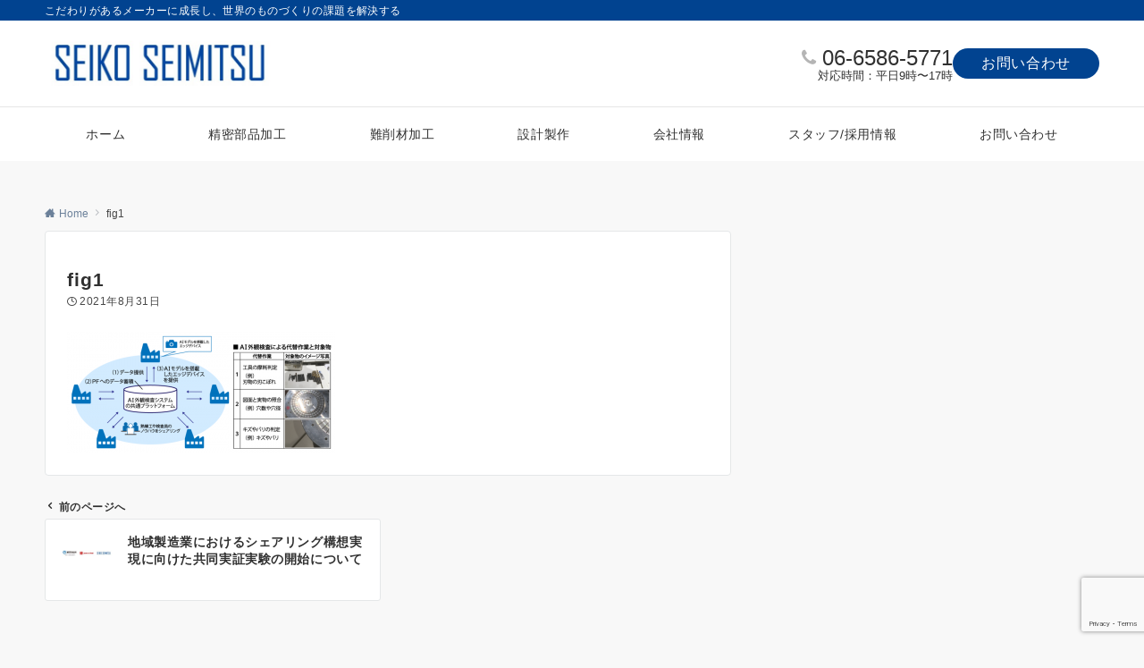

--- FILE ---
content_type: text/html; charset=utf-8
request_url: https://www.google.com/recaptcha/api2/anchor?ar=1&k=6LcCi-cgAAAAABy2x-bEizXepzglanlfw1l3L_lW&co=aHR0cHM6Ly93d3cuc2Vpa291c2VpbWl0c3UuY29tOjQ0Mw..&hl=en&v=PoyoqOPhxBO7pBk68S4YbpHZ&size=invisible&anchor-ms=20000&execute-ms=30000&cb=2113jg6f0owu
body_size: 48565
content:
<!DOCTYPE HTML><html dir="ltr" lang="en"><head><meta http-equiv="Content-Type" content="text/html; charset=UTF-8">
<meta http-equiv="X-UA-Compatible" content="IE=edge">
<title>reCAPTCHA</title>
<style type="text/css">
/* cyrillic-ext */
@font-face {
  font-family: 'Roboto';
  font-style: normal;
  font-weight: 400;
  font-stretch: 100%;
  src: url(//fonts.gstatic.com/s/roboto/v48/KFO7CnqEu92Fr1ME7kSn66aGLdTylUAMa3GUBHMdazTgWw.woff2) format('woff2');
  unicode-range: U+0460-052F, U+1C80-1C8A, U+20B4, U+2DE0-2DFF, U+A640-A69F, U+FE2E-FE2F;
}
/* cyrillic */
@font-face {
  font-family: 'Roboto';
  font-style: normal;
  font-weight: 400;
  font-stretch: 100%;
  src: url(//fonts.gstatic.com/s/roboto/v48/KFO7CnqEu92Fr1ME7kSn66aGLdTylUAMa3iUBHMdazTgWw.woff2) format('woff2');
  unicode-range: U+0301, U+0400-045F, U+0490-0491, U+04B0-04B1, U+2116;
}
/* greek-ext */
@font-face {
  font-family: 'Roboto';
  font-style: normal;
  font-weight: 400;
  font-stretch: 100%;
  src: url(//fonts.gstatic.com/s/roboto/v48/KFO7CnqEu92Fr1ME7kSn66aGLdTylUAMa3CUBHMdazTgWw.woff2) format('woff2');
  unicode-range: U+1F00-1FFF;
}
/* greek */
@font-face {
  font-family: 'Roboto';
  font-style: normal;
  font-weight: 400;
  font-stretch: 100%;
  src: url(//fonts.gstatic.com/s/roboto/v48/KFO7CnqEu92Fr1ME7kSn66aGLdTylUAMa3-UBHMdazTgWw.woff2) format('woff2');
  unicode-range: U+0370-0377, U+037A-037F, U+0384-038A, U+038C, U+038E-03A1, U+03A3-03FF;
}
/* math */
@font-face {
  font-family: 'Roboto';
  font-style: normal;
  font-weight: 400;
  font-stretch: 100%;
  src: url(//fonts.gstatic.com/s/roboto/v48/KFO7CnqEu92Fr1ME7kSn66aGLdTylUAMawCUBHMdazTgWw.woff2) format('woff2');
  unicode-range: U+0302-0303, U+0305, U+0307-0308, U+0310, U+0312, U+0315, U+031A, U+0326-0327, U+032C, U+032F-0330, U+0332-0333, U+0338, U+033A, U+0346, U+034D, U+0391-03A1, U+03A3-03A9, U+03B1-03C9, U+03D1, U+03D5-03D6, U+03F0-03F1, U+03F4-03F5, U+2016-2017, U+2034-2038, U+203C, U+2040, U+2043, U+2047, U+2050, U+2057, U+205F, U+2070-2071, U+2074-208E, U+2090-209C, U+20D0-20DC, U+20E1, U+20E5-20EF, U+2100-2112, U+2114-2115, U+2117-2121, U+2123-214F, U+2190, U+2192, U+2194-21AE, U+21B0-21E5, U+21F1-21F2, U+21F4-2211, U+2213-2214, U+2216-22FF, U+2308-230B, U+2310, U+2319, U+231C-2321, U+2336-237A, U+237C, U+2395, U+239B-23B7, U+23D0, U+23DC-23E1, U+2474-2475, U+25AF, U+25B3, U+25B7, U+25BD, U+25C1, U+25CA, U+25CC, U+25FB, U+266D-266F, U+27C0-27FF, U+2900-2AFF, U+2B0E-2B11, U+2B30-2B4C, U+2BFE, U+3030, U+FF5B, U+FF5D, U+1D400-1D7FF, U+1EE00-1EEFF;
}
/* symbols */
@font-face {
  font-family: 'Roboto';
  font-style: normal;
  font-weight: 400;
  font-stretch: 100%;
  src: url(//fonts.gstatic.com/s/roboto/v48/KFO7CnqEu92Fr1ME7kSn66aGLdTylUAMaxKUBHMdazTgWw.woff2) format('woff2');
  unicode-range: U+0001-000C, U+000E-001F, U+007F-009F, U+20DD-20E0, U+20E2-20E4, U+2150-218F, U+2190, U+2192, U+2194-2199, U+21AF, U+21E6-21F0, U+21F3, U+2218-2219, U+2299, U+22C4-22C6, U+2300-243F, U+2440-244A, U+2460-24FF, U+25A0-27BF, U+2800-28FF, U+2921-2922, U+2981, U+29BF, U+29EB, U+2B00-2BFF, U+4DC0-4DFF, U+FFF9-FFFB, U+10140-1018E, U+10190-1019C, U+101A0, U+101D0-101FD, U+102E0-102FB, U+10E60-10E7E, U+1D2C0-1D2D3, U+1D2E0-1D37F, U+1F000-1F0FF, U+1F100-1F1AD, U+1F1E6-1F1FF, U+1F30D-1F30F, U+1F315, U+1F31C, U+1F31E, U+1F320-1F32C, U+1F336, U+1F378, U+1F37D, U+1F382, U+1F393-1F39F, U+1F3A7-1F3A8, U+1F3AC-1F3AF, U+1F3C2, U+1F3C4-1F3C6, U+1F3CA-1F3CE, U+1F3D4-1F3E0, U+1F3ED, U+1F3F1-1F3F3, U+1F3F5-1F3F7, U+1F408, U+1F415, U+1F41F, U+1F426, U+1F43F, U+1F441-1F442, U+1F444, U+1F446-1F449, U+1F44C-1F44E, U+1F453, U+1F46A, U+1F47D, U+1F4A3, U+1F4B0, U+1F4B3, U+1F4B9, U+1F4BB, U+1F4BF, U+1F4C8-1F4CB, U+1F4D6, U+1F4DA, U+1F4DF, U+1F4E3-1F4E6, U+1F4EA-1F4ED, U+1F4F7, U+1F4F9-1F4FB, U+1F4FD-1F4FE, U+1F503, U+1F507-1F50B, U+1F50D, U+1F512-1F513, U+1F53E-1F54A, U+1F54F-1F5FA, U+1F610, U+1F650-1F67F, U+1F687, U+1F68D, U+1F691, U+1F694, U+1F698, U+1F6AD, U+1F6B2, U+1F6B9-1F6BA, U+1F6BC, U+1F6C6-1F6CF, U+1F6D3-1F6D7, U+1F6E0-1F6EA, U+1F6F0-1F6F3, U+1F6F7-1F6FC, U+1F700-1F7FF, U+1F800-1F80B, U+1F810-1F847, U+1F850-1F859, U+1F860-1F887, U+1F890-1F8AD, U+1F8B0-1F8BB, U+1F8C0-1F8C1, U+1F900-1F90B, U+1F93B, U+1F946, U+1F984, U+1F996, U+1F9E9, U+1FA00-1FA6F, U+1FA70-1FA7C, U+1FA80-1FA89, U+1FA8F-1FAC6, U+1FACE-1FADC, U+1FADF-1FAE9, U+1FAF0-1FAF8, U+1FB00-1FBFF;
}
/* vietnamese */
@font-face {
  font-family: 'Roboto';
  font-style: normal;
  font-weight: 400;
  font-stretch: 100%;
  src: url(//fonts.gstatic.com/s/roboto/v48/KFO7CnqEu92Fr1ME7kSn66aGLdTylUAMa3OUBHMdazTgWw.woff2) format('woff2');
  unicode-range: U+0102-0103, U+0110-0111, U+0128-0129, U+0168-0169, U+01A0-01A1, U+01AF-01B0, U+0300-0301, U+0303-0304, U+0308-0309, U+0323, U+0329, U+1EA0-1EF9, U+20AB;
}
/* latin-ext */
@font-face {
  font-family: 'Roboto';
  font-style: normal;
  font-weight: 400;
  font-stretch: 100%;
  src: url(//fonts.gstatic.com/s/roboto/v48/KFO7CnqEu92Fr1ME7kSn66aGLdTylUAMa3KUBHMdazTgWw.woff2) format('woff2');
  unicode-range: U+0100-02BA, U+02BD-02C5, U+02C7-02CC, U+02CE-02D7, U+02DD-02FF, U+0304, U+0308, U+0329, U+1D00-1DBF, U+1E00-1E9F, U+1EF2-1EFF, U+2020, U+20A0-20AB, U+20AD-20C0, U+2113, U+2C60-2C7F, U+A720-A7FF;
}
/* latin */
@font-face {
  font-family: 'Roboto';
  font-style: normal;
  font-weight: 400;
  font-stretch: 100%;
  src: url(//fonts.gstatic.com/s/roboto/v48/KFO7CnqEu92Fr1ME7kSn66aGLdTylUAMa3yUBHMdazQ.woff2) format('woff2');
  unicode-range: U+0000-00FF, U+0131, U+0152-0153, U+02BB-02BC, U+02C6, U+02DA, U+02DC, U+0304, U+0308, U+0329, U+2000-206F, U+20AC, U+2122, U+2191, U+2193, U+2212, U+2215, U+FEFF, U+FFFD;
}
/* cyrillic-ext */
@font-face {
  font-family: 'Roboto';
  font-style: normal;
  font-weight: 500;
  font-stretch: 100%;
  src: url(//fonts.gstatic.com/s/roboto/v48/KFO7CnqEu92Fr1ME7kSn66aGLdTylUAMa3GUBHMdazTgWw.woff2) format('woff2');
  unicode-range: U+0460-052F, U+1C80-1C8A, U+20B4, U+2DE0-2DFF, U+A640-A69F, U+FE2E-FE2F;
}
/* cyrillic */
@font-face {
  font-family: 'Roboto';
  font-style: normal;
  font-weight: 500;
  font-stretch: 100%;
  src: url(//fonts.gstatic.com/s/roboto/v48/KFO7CnqEu92Fr1ME7kSn66aGLdTylUAMa3iUBHMdazTgWw.woff2) format('woff2');
  unicode-range: U+0301, U+0400-045F, U+0490-0491, U+04B0-04B1, U+2116;
}
/* greek-ext */
@font-face {
  font-family: 'Roboto';
  font-style: normal;
  font-weight: 500;
  font-stretch: 100%;
  src: url(//fonts.gstatic.com/s/roboto/v48/KFO7CnqEu92Fr1ME7kSn66aGLdTylUAMa3CUBHMdazTgWw.woff2) format('woff2');
  unicode-range: U+1F00-1FFF;
}
/* greek */
@font-face {
  font-family: 'Roboto';
  font-style: normal;
  font-weight: 500;
  font-stretch: 100%;
  src: url(//fonts.gstatic.com/s/roboto/v48/KFO7CnqEu92Fr1ME7kSn66aGLdTylUAMa3-UBHMdazTgWw.woff2) format('woff2');
  unicode-range: U+0370-0377, U+037A-037F, U+0384-038A, U+038C, U+038E-03A1, U+03A3-03FF;
}
/* math */
@font-face {
  font-family: 'Roboto';
  font-style: normal;
  font-weight: 500;
  font-stretch: 100%;
  src: url(//fonts.gstatic.com/s/roboto/v48/KFO7CnqEu92Fr1ME7kSn66aGLdTylUAMawCUBHMdazTgWw.woff2) format('woff2');
  unicode-range: U+0302-0303, U+0305, U+0307-0308, U+0310, U+0312, U+0315, U+031A, U+0326-0327, U+032C, U+032F-0330, U+0332-0333, U+0338, U+033A, U+0346, U+034D, U+0391-03A1, U+03A3-03A9, U+03B1-03C9, U+03D1, U+03D5-03D6, U+03F0-03F1, U+03F4-03F5, U+2016-2017, U+2034-2038, U+203C, U+2040, U+2043, U+2047, U+2050, U+2057, U+205F, U+2070-2071, U+2074-208E, U+2090-209C, U+20D0-20DC, U+20E1, U+20E5-20EF, U+2100-2112, U+2114-2115, U+2117-2121, U+2123-214F, U+2190, U+2192, U+2194-21AE, U+21B0-21E5, U+21F1-21F2, U+21F4-2211, U+2213-2214, U+2216-22FF, U+2308-230B, U+2310, U+2319, U+231C-2321, U+2336-237A, U+237C, U+2395, U+239B-23B7, U+23D0, U+23DC-23E1, U+2474-2475, U+25AF, U+25B3, U+25B7, U+25BD, U+25C1, U+25CA, U+25CC, U+25FB, U+266D-266F, U+27C0-27FF, U+2900-2AFF, U+2B0E-2B11, U+2B30-2B4C, U+2BFE, U+3030, U+FF5B, U+FF5D, U+1D400-1D7FF, U+1EE00-1EEFF;
}
/* symbols */
@font-face {
  font-family: 'Roboto';
  font-style: normal;
  font-weight: 500;
  font-stretch: 100%;
  src: url(//fonts.gstatic.com/s/roboto/v48/KFO7CnqEu92Fr1ME7kSn66aGLdTylUAMaxKUBHMdazTgWw.woff2) format('woff2');
  unicode-range: U+0001-000C, U+000E-001F, U+007F-009F, U+20DD-20E0, U+20E2-20E4, U+2150-218F, U+2190, U+2192, U+2194-2199, U+21AF, U+21E6-21F0, U+21F3, U+2218-2219, U+2299, U+22C4-22C6, U+2300-243F, U+2440-244A, U+2460-24FF, U+25A0-27BF, U+2800-28FF, U+2921-2922, U+2981, U+29BF, U+29EB, U+2B00-2BFF, U+4DC0-4DFF, U+FFF9-FFFB, U+10140-1018E, U+10190-1019C, U+101A0, U+101D0-101FD, U+102E0-102FB, U+10E60-10E7E, U+1D2C0-1D2D3, U+1D2E0-1D37F, U+1F000-1F0FF, U+1F100-1F1AD, U+1F1E6-1F1FF, U+1F30D-1F30F, U+1F315, U+1F31C, U+1F31E, U+1F320-1F32C, U+1F336, U+1F378, U+1F37D, U+1F382, U+1F393-1F39F, U+1F3A7-1F3A8, U+1F3AC-1F3AF, U+1F3C2, U+1F3C4-1F3C6, U+1F3CA-1F3CE, U+1F3D4-1F3E0, U+1F3ED, U+1F3F1-1F3F3, U+1F3F5-1F3F7, U+1F408, U+1F415, U+1F41F, U+1F426, U+1F43F, U+1F441-1F442, U+1F444, U+1F446-1F449, U+1F44C-1F44E, U+1F453, U+1F46A, U+1F47D, U+1F4A3, U+1F4B0, U+1F4B3, U+1F4B9, U+1F4BB, U+1F4BF, U+1F4C8-1F4CB, U+1F4D6, U+1F4DA, U+1F4DF, U+1F4E3-1F4E6, U+1F4EA-1F4ED, U+1F4F7, U+1F4F9-1F4FB, U+1F4FD-1F4FE, U+1F503, U+1F507-1F50B, U+1F50D, U+1F512-1F513, U+1F53E-1F54A, U+1F54F-1F5FA, U+1F610, U+1F650-1F67F, U+1F687, U+1F68D, U+1F691, U+1F694, U+1F698, U+1F6AD, U+1F6B2, U+1F6B9-1F6BA, U+1F6BC, U+1F6C6-1F6CF, U+1F6D3-1F6D7, U+1F6E0-1F6EA, U+1F6F0-1F6F3, U+1F6F7-1F6FC, U+1F700-1F7FF, U+1F800-1F80B, U+1F810-1F847, U+1F850-1F859, U+1F860-1F887, U+1F890-1F8AD, U+1F8B0-1F8BB, U+1F8C0-1F8C1, U+1F900-1F90B, U+1F93B, U+1F946, U+1F984, U+1F996, U+1F9E9, U+1FA00-1FA6F, U+1FA70-1FA7C, U+1FA80-1FA89, U+1FA8F-1FAC6, U+1FACE-1FADC, U+1FADF-1FAE9, U+1FAF0-1FAF8, U+1FB00-1FBFF;
}
/* vietnamese */
@font-face {
  font-family: 'Roboto';
  font-style: normal;
  font-weight: 500;
  font-stretch: 100%;
  src: url(//fonts.gstatic.com/s/roboto/v48/KFO7CnqEu92Fr1ME7kSn66aGLdTylUAMa3OUBHMdazTgWw.woff2) format('woff2');
  unicode-range: U+0102-0103, U+0110-0111, U+0128-0129, U+0168-0169, U+01A0-01A1, U+01AF-01B0, U+0300-0301, U+0303-0304, U+0308-0309, U+0323, U+0329, U+1EA0-1EF9, U+20AB;
}
/* latin-ext */
@font-face {
  font-family: 'Roboto';
  font-style: normal;
  font-weight: 500;
  font-stretch: 100%;
  src: url(//fonts.gstatic.com/s/roboto/v48/KFO7CnqEu92Fr1ME7kSn66aGLdTylUAMa3KUBHMdazTgWw.woff2) format('woff2');
  unicode-range: U+0100-02BA, U+02BD-02C5, U+02C7-02CC, U+02CE-02D7, U+02DD-02FF, U+0304, U+0308, U+0329, U+1D00-1DBF, U+1E00-1E9F, U+1EF2-1EFF, U+2020, U+20A0-20AB, U+20AD-20C0, U+2113, U+2C60-2C7F, U+A720-A7FF;
}
/* latin */
@font-face {
  font-family: 'Roboto';
  font-style: normal;
  font-weight: 500;
  font-stretch: 100%;
  src: url(//fonts.gstatic.com/s/roboto/v48/KFO7CnqEu92Fr1ME7kSn66aGLdTylUAMa3yUBHMdazQ.woff2) format('woff2');
  unicode-range: U+0000-00FF, U+0131, U+0152-0153, U+02BB-02BC, U+02C6, U+02DA, U+02DC, U+0304, U+0308, U+0329, U+2000-206F, U+20AC, U+2122, U+2191, U+2193, U+2212, U+2215, U+FEFF, U+FFFD;
}
/* cyrillic-ext */
@font-face {
  font-family: 'Roboto';
  font-style: normal;
  font-weight: 900;
  font-stretch: 100%;
  src: url(//fonts.gstatic.com/s/roboto/v48/KFO7CnqEu92Fr1ME7kSn66aGLdTylUAMa3GUBHMdazTgWw.woff2) format('woff2');
  unicode-range: U+0460-052F, U+1C80-1C8A, U+20B4, U+2DE0-2DFF, U+A640-A69F, U+FE2E-FE2F;
}
/* cyrillic */
@font-face {
  font-family: 'Roboto';
  font-style: normal;
  font-weight: 900;
  font-stretch: 100%;
  src: url(//fonts.gstatic.com/s/roboto/v48/KFO7CnqEu92Fr1ME7kSn66aGLdTylUAMa3iUBHMdazTgWw.woff2) format('woff2');
  unicode-range: U+0301, U+0400-045F, U+0490-0491, U+04B0-04B1, U+2116;
}
/* greek-ext */
@font-face {
  font-family: 'Roboto';
  font-style: normal;
  font-weight: 900;
  font-stretch: 100%;
  src: url(//fonts.gstatic.com/s/roboto/v48/KFO7CnqEu92Fr1ME7kSn66aGLdTylUAMa3CUBHMdazTgWw.woff2) format('woff2');
  unicode-range: U+1F00-1FFF;
}
/* greek */
@font-face {
  font-family: 'Roboto';
  font-style: normal;
  font-weight: 900;
  font-stretch: 100%;
  src: url(//fonts.gstatic.com/s/roboto/v48/KFO7CnqEu92Fr1ME7kSn66aGLdTylUAMa3-UBHMdazTgWw.woff2) format('woff2');
  unicode-range: U+0370-0377, U+037A-037F, U+0384-038A, U+038C, U+038E-03A1, U+03A3-03FF;
}
/* math */
@font-face {
  font-family: 'Roboto';
  font-style: normal;
  font-weight: 900;
  font-stretch: 100%;
  src: url(//fonts.gstatic.com/s/roboto/v48/KFO7CnqEu92Fr1ME7kSn66aGLdTylUAMawCUBHMdazTgWw.woff2) format('woff2');
  unicode-range: U+0302-0303, U+0305, U+0307-0308, U+0310, U+0312, U+0315, U+031A, U+0326-0327, U+032C, U+032F-0330, U+0332-0333, U+0338, U+033A, U+0346, U+034D, U+0391-03A1, U+03A3-03A9, U+03B1-03C9, U+03D1, U+03D5-03D6, U+03F0-03F1, U+03F4-03F5, U+2016-2017, U+2034-2038, U+203C, U+2040, U+2043, U+2047, U+2050, U+2057, U+205F, U+2070-2071, U+2074-208E, U+2090-209C, U+20D0-20DC, U+20E1, U+20E5-20EF, U+2100-2112, U+2114-2115, U+2117-2121, U+2123-214F, U+2190, U+2192, U+2194-21AE, U+21B0-21E5, U+21F1-21F2, U+21F4-2211, U+2213-2214, U+2216-22FF, U+2308-230B, U+2310, U+2319, U+231C-2321, U+2336-237A, U+237C, U+2395, U+239B-23B7, U+23D0, U+23DC-23E1, U+2474-2475, U+25AF, U+25B3, U+25B7, U+25BD, U+25C1, U+25CA, U+25CC, U+25FB, U+266D-266F, U+27C0-27FF, U+2900-2AFF, U+2B0E-2B11, U+2B30-2B4C, U+2BFE, U+3030, U+FF5B, U+FF5D, U+1D400-1D7FF, U+1EE00-1EEFF;
}
/* symbols */
@font-face {
  font-family: 'Roboto';
  font-style: normal;
  font-weight: 900;
  font-stretch: 100%;
  src: url(//fonts.gstatic.com/s/roboto/v48/KFO7CnqEu92Fr1ME7kSn66aGLdTylUAMaxKUBHMdazTgWw.woff2) format('woff2');
  unicode-range: U+0001-000C, U+000E-001F, U+007F-009F, U+20DD-20E0, U+20E2-20E4, U+2150-218F, U+2190, U+2192, U+2194-2199, U+21AF, U+21E6-21F0, U+21F3, U+2218-2219, U+2299, U+22C4-22C6, U+2300-243F, U+2440-244A, U+2460-24FF, U+25A0-27BF, U+2800-28FF, U+2921-2922, U+2981, U+29BF, U+29EB, U+2B00-2BFF, U+4DC0-4DFF, U+FFF9-FFFB, U+10140-1018E, U+10190-1019C, U+101A0, U+101D0-101FD, U+102E0-102FB, U+10E60-10E7E, U+1D2C0-1D2D3, U+1D2E0-1D37F, U+1F000-1F0FF, U+1F100-1F1AD, U+1F1E6-1F1FF, U+1F30D-1F30F, U+1F315, U+1F31C, U+1F31E, U+1F320-1F32C, U+1F336, U+1F378, U+1F37D, U+1F382, U+1F393-1F39F, U+1F3A7-1F3A8, U+1F3AC-1F3AF, U+1F3C2, U+1F3C4-1F3C6, U+1F3CA-1F3CE, U+1F3D4-1F3E0, U+1F3ED, U+1F3F1-1F3F3, U+1F3F5-1F3F7, U+1F408, U+1F415, U+1F41F, U+1F426, U+1F43F, U+1F441-1F442, U+1F444, U+1F446-1F449, U+1F44C-1F44E, U+1F453, U+1F46A, U+1F47D, U+1F4A3, U+1F4B0, U+1F4B3, U+1F4B9, U+1F4BB, U+1F4BF, U+1F4C8-1F4CB, U+1F4D6, U+1F4DA, U+1F4DF, U+1F4E3-1F4E6, U+1F4EA-1F4ED, U+1F4F7, U+1F4F9-1F4FB, U+1F4FD-1F4FE, U+1F503, U+1F507-1F50B, U+1F50D, U+1F512-1F513, U+1F53E-1F54A, U+1F54F-1F5FA, U+1F610, U+1F650-1F67F, U+1F687, U+1F68D, U+1F691, U+1F694, U+1F698, U+1F6AD, U+1F6B2, U+1F6B9-1F6BA, U+1F6BC, U+1F6C6-1F6CF, U+1F6D3-1F6D7, U+1F6E0-1F6EA, U+1F6F0-1F6F3, U+1F6F7-1F6FC, U+1F700-1F7FF, U+1F800-1F80B, U+1F810-1F847, U+1F850-1F859, U+1F860-1F887, U+1F890-1F8AD, U+1F8B0-1F8BB, U+1F8C0-1F8C1, U+1F900-1F90B, U+1F93B, U+1F946, U+1F984, U+1F996, U+1F9E9, U+1FA00-1FA6F, U+1FA70-1FA7C, U+1FA80-1FA89, U+1FA8F-1FAC6, U+1FACE-1FADC, U+1FADF-1FAE9, U+1FAF0-1FAF8, U+1FB00-1FBFF;
}
/* vietnamese */
@font-face {
  font-family: 'Roboto';
  font-style: normal;
  font-weight: 900;
  font-stretch: 100%;
  src: url(//fonts.gstatic.com/s/roboto/v48/KFO7CnqEu92Fr1ME7kSn66aGLdTylUAMa3OUBHMdazTgWw.woff2) format('woff2');
  unicode-range: U+0102-0103, U+0110-0111, U+0128-0129, U+0168-0169, U+01A0-01A1, U+01AF-01B0, U+0300-0301, U+0303-0304, U+0308-0309, U+0323, U+0329, U+1EA0-1EF9, U+20AB;
}
/* latin-ext */
@font-face {
  font-family: 'Roboto';
  font-style: normal;
  font-weight: 900;
  font-stretch: 100%;
  src: url(//fonts.gstatic.com/s/roboto/v48/KFO7CnqEu92Fr1ME7kSn66aGLdTylUAMa3KUBHMdazTgWw.woff2) format('woff2');
  unicode-range: U+0100-02BA, U+02BD-02C5, U+02C7-02CC, U+02CE-02D7, U+02DD-02FF, U+0304, U+0308, U+0329, U+1D00-1DBF, U+1E00-1E9F, U+1EF2-1EFF, U+2020, U+20A0-20AB, U+20AD-20C0, U+2113, U+2C60-2C7F, U+A720-A7FF;
}
/* latin */
@font-face {
  font-family: 'Roboto';
  font-style: normal;
  font-weight: 900;
  font-stretch: 100%;
  src: url(//fonts.gstatic.com/s/roboto/v48/KFO7CnqEu92Fr1ME7kSn66aGLdTylUAMa3yUBHMdazQ.woff2) format('woff2');
  unicode-range: U+0000-00FF, U+0131, U+0152-0153, U+02BB-02BC, U+02C6, U+02DA, U+02DC, U+0304, U+0308, U+0329, U+2000-206F, U+20AC, U+2122, U+2191, U+2193, U+2212, U+2215, U+FEFF, U+FFFD;
}

</style>
<link rel="stylesheet" type="text/css" href="https://www.gstatic.com/recaptcha/releases/PoyoqOPhxBO7pBk68S4YbpHZ/styles__ltr.css">
<script nonce="2UhTPjfBlTAEdBD6PRnlmg" type="text/javascript">window['__recaptcha_api'] = 'https://www.google.com/recaptcha/api2/';</script>
<script type="text/javascript" src="https://www.gstatic.com/recaptcha/releases/PoyoqOPhxBO7pBk68S4YbpHZ/recaptcha__en.js" nonce="2UhTPjfBlTAEdBD6PRnlmg">
      
    </script></head>
<body><div id="rc-anchor-alert" class="rc-anchor-alert"></div>
<input type="hidden" id="recaptcha-token" value="[base64]">
<script type="text/javascript" nonce="2UhTPjfBlTAEdBD6PRnlmg">
      recaptcha.anchor.Main.init("[\x22ainput\x22,[\x22bgdata\x22,\x22\x22,\[base64]/[base64]/[base64]/[base64]/[base64]/UltsKytdPUU6KEU8MjA0OD9SW2wrK109RT4+NnwxOTI6KChFJjY0NTEyKT09NTUyOTYmJk0rMTxjLmxlbmd0aCYmKGMuY2hhckNvZGVBdChNKzEpJjY0NTEyKT09NTYzMjA/[base64]/[base64]/[base64]/[base64]/[base64]/[base64]/[base64]\x22,\[base64]\\u003d\\u003d\x22,\x22HTfCssO9w5lawrnCjTUZeRTDikXDkMKmw4vCj8KlGMK7w7pwFMONw5bCkcO8ZxXDll3CgGxKwpvDkTbCpMKvIDdfKXjCtcOCSMKHRhjCkgnCjMOxwpM4wp/CswPDgFJtw6HDql3CoDjDu8O3TsKfwrbDjEcYA2/[base64]/QMOHEMKqwowQJE/[base64]/DkQDCkUrCjcKPwrHCocKZworCiirChMKJw7nCjsOpd8O0ZEIcKkRDKlbDgUo5w6vCkGzCuMOHSx8TeMKrahTDtSnCrXnDpMOXJsKZfybDhsKvaxzCqsODKsObe1nCp2DDjhzDoCp2bMK3wpR6w7jClsKHw7/CnFvCpkx2HAlDKGBqa8KzESVVw5HDuMKoHT8VPcOMMi5gwoHDssOMwodrw5TDrljDpjzClcKEDH3DhGcnDGZzHUg/w7oaw4zCoEPCp8O1wr/CrHsRwq7CgnsXw77Cnzs/Lj/Ctn7DscKaw7syw47Cv8Odw6fDrsKsw71nTxk9PsKBGEAsw53CkcOYK8OHLsOSBMK7w57CtTQvG8OKbcO4wpJMw5rDkzrDgxLDtMKFw7/[base64]/DgAc3V0Z5wqpaXsKQwrYowrvDkSHDjRfDi05rUgjCnMKpw6bDkcOhZB7Ch3TCr1XDuzDCmcKZaMKZIMOvwqJdDcKtw6BHLcKVwq4bMsOCw6RVVS9Wc2LCmcORMCXCoDvDt1jDsyvDhWA/A8KxYic9w6XCv8Krw6dYwptqFcOUBjvDkzHCl8Kxw4BeSkHClsOPwoQJWsOpw5jDg8KQVsOnwrPChSA9wpzDoEZ+I8Onwo/[base64]/A3nDsyUHWMKLUy5yw7/[base64]/w77Dsk5XX28Ww7pYwrbDj8KCwqQKGsOiwrXDnydXwo/ClFbCrQHCjsK+w5c2w6sse2Irwo0yPcOMwocCWCHCpSrCpnFwwpVAwolAG0TDoxXDvcKSwptEHMO/[base64]/DtMOAKMKJFgjCj8OpwpLDsEXCvsKHYDE0w5VeZyHCt1IzwpJ8LcK2wphCIsOfZRPCvEhiwqEdw4TDi0Z2wqhtCsOsfGzCkizCmHFSC2xcwpV+wrbCr2NCwqZSw6NLeyXChsODNMO1wr3CqE0ifwlEATnDi8O0w47DpcKxw4Z3RsOQQWFXwpTDpDJSw6zDh8KeOh/DkcKPwoozAFPChwl9w44EwqPDnEo6RMOfcGJAw5A6JsKuwoMlw55idcOQVcO2w4ZEISLDjGbCncK9AsKXEMKgEsKVw7nCn8KAwqYSw6XDhV45w7vDpAXCl0Npw5c9BMK5IA3CrMOOwp/CtMOxS8OHfMKACk8ew4towqgjA8OTw4/DrXTDuDpzbMKRBsKXwqnCtMKIwqrCusOmwpHCksKSc8KOEh4rAcKSB0XDqcO0w5sgZwgSLGnDpsK0w4XDgRFuw6tJw5JUPRLCh8OCwovCpMKKwqFdLsKnwqjDmXPDlMKjBQMSwpTDvzEqF8Oqw4sYw74yUcKoZR4WRWFPw6NJwqLCiS0Nw7/Ct8KRN2HDgMKmw4HDlcO0wrvClcKTwqZHwp9ew5nDp0RfwrTDpU0cw7LDkcKNwqp7w5/ClB4iwpTCjkXCm8KswqAqw5ULWcOwXg8/[base64]/CiMOdecK5PsOjw7kac8ODw4h1w4XDisOiaTAtV8KYwopBVsKsLUDDlsO8wrBVOcOUw4bCiEHCjlwkwqAGwrR1V8KnaMOOFVrDm3hAVcKkwpvDs8K7w6zDssKqw73DnDfChmHCgcK0wpvCocKZw7/[base64]/DsMKZw54NGylyw4AQJ8KRecKcBUIpFQHCklPCmMKYIMOAIMOTRl3CocKrb8O/d1zCmSXCscKSNcO8woHDsh8kRAZ1wrbDkcK7w5XDpMKZw7DCp8KUWSJqw5zDrEfDjcOPw6Vye0LCqMKURnxWw67Dn8K6w4c5w53DtBUyw7Uiw7htLXfCmgUew5DDksOzL8KOw7hAJi8zPwfDk8KDChPCjsO/GlpzwrXCtXJqw5PDnMOUdcOpw5vCp8Oadno0CsO0wqQSAMKUNWkBacKfw7PCkcOAwrbCiMO5YsK0wqIEJ8K6wp/CrBzDisOSQGHCmBglwosjwrbCrsOhw79+eW/CqMO7JjAtOjh7w4HDoRZewoHCnsKmWsOaHXl3w4wDB8KUw5/Cr8OCwrPCjMOMQ1lbBg1CI38XwrnDq3sccMOIwrwIwodjZsOXHsKmGMK4w7/DvsKHH8O0wp/DoMKDw64Pw7o6w6ssEMK6YDoyw6LDjsOTwpzCo8Otwq3DhFvCpl/DncOjwr9jwojCs8KzUsOgwqxjT8ORw5DDpwUeLsK/[base64]/DmFoTw5/DtsO0G0HDvm/CiMK1Pkdxw5DCsMOsw6MmwqbCncOVwr1Bw7XCnsKBClJDXFxrL8K4w7HDmnZtw7QkNW/[base64]/Dv8KhU3PCh8KMwqUuw7fCpDfCh2zCoHLCjVLCvcOyS8KldcOtIMO5CMKbFG4jw6EJwolWa8OPPsOoKgkNwrnCqcKUwo/[base64]/[base64]/ChDfCuk0gBMO2w4EYJcOcwq8Ow6HCm8O4FDZCwoTCoQXDnA/DrErDiFgtTsOJPsOuwrs9w6bDiRBpw7XCtcKOw4HDrjjCkQloECXCh8Oew5YhPF9sLsKFw6rDijnDhDhfflrDqsKgw5zDl8OaaMOQwrTClykvwoN1YHBwAWrDuMK1QMKew6pyw5LCpDHDo1XDr0B2f8KNYmtmRnNgWcK/I8Onw7bCiiPCnMKEw6xKwobDgATDu8OIf8OlHcOLJVhiLVUnw5JqTlbCmsOrS00Ow43DoV5uQsOvXR/[base64]/Ck8KYVMK7DcOFLwvCl8KjTcOFVQxNwpfDtsKLwqTDucKRw5rDhMK2w591wq/CrMOHeMOoLcOWw7hqwrEtwrQ4U07DksOBecKyw60Ww6J0wpg9MnZNw5BAw51MCMOSHWpwwrHDk8OTw4vDp8KnR13Duw3DiD/Dn1HCn8KsOcO4HTXDj8OIJ8Ktw604OHjDgxjDhADCqAA/[base64]/[base64]/w6xSw7bDksOXT8KGa8OhwqvCtcKWw5zCqEV6w57CosO4dSwIP8KuHBrDlmrCuADCjsKkaMKdw6HCn8OiTV3CiMKNw5cFMMKlw4bDklzCh8KPO3DDt2bCkwDDkWjDkMOaw5Zew4PCig/[base64]/dHJaw6x8w690wpAcw5BHw6nDtE4PF8OWwrB2w5R+cGwrwr/DnAnDh8K5wo/Dox3DjMOyw6TDqMO+Zlp2ExFkMU0BFsO/w73DsMK0w65IIUZKN8KCwoIoRELDu11UQR/[base64]/[base64]/ChMOfwpvCjz3DoUVIwrXCoigQwp/[base64]/CqX/ChcK4VsOcw5HDncKswpPDpsOuwpPCn2xuwrIsY2XClTVMfmPDsgnCr8K6w6bDrWMhwppbw7Eiwqg4Z8KKGMORPC/DpsOrw6xGK2FaaMOtBjwHY8Kpwp9nR8OxOsOHWcKndEfDrnFpPcK7w6lfwp7DlMK/w7bDqMKJawkSwoR/PMOXwpfDvcKyL8KkAsOVw49lw6YWwqbDkF/[base64]/CvjXDlFrDqzvDuAjCqXgPwqPDpDbDrcO3JB0nKMKKwp58w7Y+w7HDkRk1wqlcL8KjfmzCt8KUBcO0R2LCsTrDpA1fKDcDMcOzNcOGw40/[base64]/[base64]/DpExFGwnCoVF5WyBuw5JRbCfCvMOYMn/CnFZVwq8fJTMTw6PDpMOJwoTCsMOMw4gsw7jCvgRlwrHCisOgw4vCtsOFRyhBAsKzTDHCj8OOesOXPHLCuzEVw6PDu8O+w63DlsKXw7BbZcOaMhPCucOow7kMwrbDkhvDqcKcRcOTJsKeVcKyXhhWw45rWMOBPXPCicOYVD/DqHnDhjAsTcOFw5INwoF9wqxJw5tMwrVvwph8Eko6wqJNw7ZTb13DqsKYL8KYa8KaFcKMTMOTTTnDvDYSw5lRYyvClMOmDldRRcKwczHCssOzQcOSw6/[base64]/CmE14bmkVOcOlwrY9a8KDFMKgEsOzwpgjd8K+wrA7F8Kaf8OcJVksw4vCoMK1dcOLQz4HHMOXZ8O3w57CvjgGUDlsw45+wpbCj8KhwpR9AsOfP8Oew4Mzw7jCvsOWwphyRMKKecOnI2jCo8KNw5w/w7dxFll9JMKdwpEgw4AJwpkJUcKBwqYvwotpGsObA8K0w44wwr7CiHXCrcKzw7nDusOrQk8EKsOWNmbDrsK8w79Ew6TCucOxNMKrwovDrsO+wr87ZsKrw4k+ZXnDiDskWcK8w6/DjcOaw5I6c0TDih3Du8O7RWjDrzhbfsKrHzrDssOeCMKBLMOxwpN6GcORw6DCpcO2wrHCtTNdDBXDsxk1w5dvw7Ira8KWwpjChcKHw4o+w6bCuwZTwpvCpsO4wr/DpHdWwoFxwpUOE8KDw6fDohDCrwDDmMOkQ8K+wp/DpsK5I8KiwojChcOxw4IZw4FgCWnCtcK5A3l+wqXCucOywq3DusKHwrxRwpfDv8OWw6IJw7rClcOgwrnCp8ONQRYdUnXDhMK8BMKvVi3DkCkeGnzClS5Gw5PDry/CosOuwr4WwqVfWndiW8KHw7I3J3VNwrPCqBwOw7zDpsOdUxVywq45w7zDtMO0FcO7w43DulIBw5nDvMOWEW/CpsOyw6vCtRoMP0pWw7luSsKwbCHCtgrDhcKMC8KKLMOMwqbDsw/Ck8OkQMKXwpfDk8K2AsOYwolPw6vDigd9bcK2wrdjATHCm0XDi8KEwozDj8Odw6p1wpLCn1x9OMO3wqNkwoJJwqltw5vCusOBCMKEwrDDgcKYfTgddgLDgG5IKMKAwqtLVTAYY2jDhFvDlsK/[base64]/[base64]/CqsK8PMKFT8KmEsOzAcOyw6zCpcORwojCmG46NzQvZ0JoJcKmKMOjw7rDrcOWwphjwojDs2AVNMKSVwIVK8OJflBSw6Qdwq8lPsKwdcOtLMK7UMOCBcKOw6IKXlvDhcOow70DWMKxwqo0w6jDjk/[base64]/wqUtw641woDCm8OwwoILwoLDq0rCt8OYEsKUwpVWBQoSHzvCtzQdGibDmh/DpkYswoIOw4XDtGcgRMKwTcOoV8KhwpzDkXV7DhnCrcOqwoctw6Mmwo7ClMK5wppVTmAoL8K0dcKIwr0cwppAwqgpesKHwo1xw5hawq8yw6PDvcOtJcK/XxdwwpjCqMKKEsOjIRDDtsOxw6fDosKWwrEoXMK7wq3CoDjDhMKsw5/DgsKpSsORwoHCgsO9HcK3wpbDqsO8a8OdwpJQFsOuwrrChMO1Z8OyKMOsIiHDlyYIw4hMwrDCssOZScKlw5HDm24ZwqTCkMK/wr53RgzDmcOxXcKow7XCgzPCsEQ0wpM3w78Yw697eDnCln8iwqDCg8K3M8KSJGbCssKUwoUKwq/DkSZbw6xaMAXDpGrCvGA/wqMbwr4kw51kbn3DicKlw5QjUD5Jf3ImS3JoVMOKWUYiw51cw7nCjcKqwplvJF0Bw4ZGKn1XwpHCvMK1L2DDnwpxT8KSFHtIU8OVw6TDnMOjwqNcBcKMbG9jGMKdJcKbwogkcMKgSCfCuMKcwrTDk8O7KsO3T3LDjsKTw7/CvRXDt8KCw7NTw68iwqfClcK6w6kZYzEjTsKvw5Amw7PCpAYhwrQ2YcKlw7QawqN2HsOAfMK2w6fDk8KGRsK3wqg8w5zDusKsPBUBB8K3LRvCmsO8wph+w5NKwpcWwrfDocOhfcKww5PCusKXwplvaWjDpcKDw4zCk8K+MQJ/w57DhMKRF2/CosOEwqDDgcOnw7XCjsOew64Nw4nCpcKmYcOwacORQi7CjVLCicK8bS7ChcO4wqzDlMOxM2MAL1wqwqtFwqZpw4FQwrZ3MlLChkDDryXCkE8GecOsGA0Two4hwp3DvD7Ci8KtwrZ6YsKcTS7Ds0TCn8K+d1DCmSXClyUoA8O8VGUqbAvDksOVw60/woEITcOTw7PCmU/DhMO3w5oNwp3CqnLCpw9gdyzCtAwNFsK+aMKzC8OtWsOSF8OlfEzCo8KuEsOMw7/[base64]/[base64]/CqQMXAcOYP8ONRcKWdUMWXhQVw4fDkkMgwok1AsO6w4XCn8OBw5ZOw75FwqPCv8OeKMKYwp9yMSTCu8ORBcOYwpMiw48aw5fCsMOcwoYJwrfDucK2w4tUw6PDh8KZwpHCjMKww5VcM1/[base64]/Dr8Khw7jCrcOmGWXCrwBQe8O/wrvCm2hVZyVXa30VQMO0wox2KR4aWRBsw4QQw6Imwp1MO8KVw4s0CMO0wq8kwrjDvsOjBUlfYC/Cphoaw7HCvsOYbmxTwpcrC8OKw5fCsHvDixACw6IlI8OUGcKQLATDswfDn8ONw5bDpcOCexMCfXVCw6IYw6dhw4nCvMOEAWzCu8KGw5ddMTw/[base64]/cCdFwr8Kw6oUL8K1w7VywoVTHXZ/wolMZ8KQw4XDr8KDw6gqI8Oiw7TDicOYw6oiH2fCpsKlVsKDVT/DmCkBwqnDu2HCkC9dwo/Dj8KgVcKEHCvDmsK0wpMGPcOTwrHDiy55wpAVP8OvYsO7w7/DhsOQFMOZwotSL8KYH8KcIDF5wqrDjVbDpGHDlm/CtlzCuD9lfWQZRXtVwr7Cs8OAwp8lT8K9YMKQw5rDqXLCvcOWw7MqGMK0W197w4Ekw4geFcOTJCNiw5AsEMKQSsO4Tx7CiWRwCMOCLGPDvgp8JsKySMO0wpVBKsO6D8OMVMOpwp4oWh5NcSPCkBfClhvCiyU0ClzDosOzwpbDvcODNhbCuz/Dj8O7w7PDsHXDjsOUw5MhcD3CnHNmDwHCscKoQjlqwqfCjsO6VFBuVcK2Y2/DgsOVXWXDtcKEw7l1NkVSEMOPHsONEwhaa1jDmmbCgyQQwpjDicKPwrdORiPCgnJmM8OKw4/[base64]/ViHDhFjDi37DkmfCnsKMw48Me8KsT8OGG8KELcOlwrrDkcKNw4Jjwot9w4BuDVDDoHTChcK6a8O6wpoTw5TCuQ3DvsKCGzI/GMOtHcKKCVTCqcO5FTI7HsOYwrANCkvChgpBwrkcKMKoMnF0w5jDjU/ClcOwwrdqAMOcwqzCnGoKw5BTScO5LRzCmmvDrF8MczDCtMOQwqDDkTAZRjsQPsKsw6ArwrZiw4zDpm0VLA/ClwTDtcKvWiDDgMOqwr8mw7QMwpE8wqVzX8K9RHxeVcOYwrbCo1oHw6HDrsONwqBPccK/CsOiw6gtwo/[base64]/[base64]/DgTZxw71HwqbCi8KUwpDCknZqNsOow7HCo8KyMsOgM8Kqw5I9wpDCmcOgfcOhYsOpaMK4cBvCtA4Vw6fDssKxw5jCnDrCh8Omw7JvD2rDl31qwr1CZ1/CpQvDpsO8XG9zTcK5LMK+wojCoG47w7PCkBTDtBnDosOSwo4ESXXCjcKuRBZ7woc5woIUwq7Cg8KnexQ9w6LCocK2w7g5Y2HDkcOzw7rCs35Bw7PDlcK+GxJCe8OFMsKyw57Dqg7ClcO3wo/CrMKAOsOcVcOmPsOgw4jCgXPDiFRAwovCjExlIxNMw6MWeTN6wqLClFjCqsKkEcO9KMOZb8OMw7DCmMK/ZMOow7vChcOTfsO3w4DDtcKtGBDClgHDon/ClzR7cQoGwq3DiCzCpcORwr7CsMOpwp5mNMKNwr08ES1XwrR3w4ZzwofDmVwWwqXClAs/[base64]/UzMJNEhCPsKew63CixDCvhXDgA8KwqUJwpfDpCvCpBlCW8O1w5rDun/CpsOHFjPCuH5MwpzDsMKAwoN3w6ZrUMOtwobCjcOCBmR7UB/CqD0ZwrIXwrBbP8Kzw53DosOZw70Zw5wTUTlGU23Cp8KODjPDqsOiWcKbczfCsMKQw4/[base64]/wrnCrMOXw7dpaiPCqsOpwok8QsKfWQlOBsKFIDpCw5dhL8OeFjBYecKTwoVcEsK4XhvCulkAw4tRwrTDv8Obw6bCp1vCs8KxPsKfwrHCt8KwZG/DnMOmwp/CiznCu3UBw7LDjhgdw7d7YhfCo8KRwofDjmvCo3TCkMK+wpxBwqU2w54AwoEiwqLDmz4eUMOTVMODw4nCkAF7w4ZRwp0jLsONwpLCsg7Cl8KAQcOGIMKVwpvDnn/DliR6woLCssOWw5EtwrdMw4zDscOjahnDkm5oRBfChDHCglPCvi8UehrCpcKeKBlEwqHCr3jDicOxLcKwFE9Vc8OSRcKWwonDpH/CkcK7M8Oww6HDusKiw5JfImTChcKBw4R8w6XDrMOYCMK2U8KRwpzDlcOrwpUtZcOzPsKAUsOfwpEbw599ZlV6X0nDl8KjCmPDhcO8w497wrXDhMOxa23Dp1l7w6PCqQZhH04aNMO7esKcWEByw6fCrFhXw7DCnT5+NsOPagrDj8O9wqUmwoROwpgrw6/Cg8K2wqPDuhHCqE94wqx9TcOGS3nDvcOtKsOjDQjDoAAlw7XCnUDChcO7w77CpEwcEAzCtcO3w7A2dcOQwqtawofDsmHDpD8lw782w54Kwq/DpBhcw6kFNcKVdVtKUhXDrMOZfx/CisO3wrl3w491wq7CjsO2w5doeMO7w7xfSmzDm8Kaw5AfwrswWcOuwpkCFcKNwp/DmG3DrWzCtsKcwpJRYlEEw6h+eMK2VCIwwoNUTcK1wpjCnj98bMKrGMKyaMKAScO8KBfCjVHDm8KuJ8K7SGw1w5hlfH7DuMKQwqFtVMKAMsO8w5rDgATDuCLCsCUfOMKSF8OTwovDhiPDgCxOdSHDrDE7w6VGw7hvw67CqGnDmsOADw/Dl8OVwrRwH8KwwpjDm2bCvcKIw6EFw5IDZMKgJMO8NMK9Z8KVAcO/b07Cs0nCh8Ogw6bDpjjCjj4ew4VNG3fDrcOrw57DscO4SmnDpR/Dj8KGw6HCnnpLXMOvwqB1w4XCgirDuMObw7oPw64PKEXDozh/SSXDuMKiecO+EsORwrvDljd1W8Ogwq10w63Cg08pd8OawrAyw5PDrMKyw61vwqIYPil5w4oxbjHCscK6woVJw6nDu0IQwrQCEhNKQVDCmU55wrLDvMKQasObOcOYVxjChsKWw6fDosKKw4pBwppnJDvDvhDDkxZzwqXDqWU8OUbCrm1/[base64]/DnMKlOQbDnCdIR8KkDcKZwoMew6TDtMOOWU05WMOdZcOaY8Kyw48wwpHCp8OgPsKucsOlw5NxdgJGw6N+wrdKcxkLPl/DtcKQbW7CicKzwr3CrkvDiMKlwqjCrjcyVQQww4zDiMOuH0k8w6MUPhp/IxDDllERwonCrMKpGE5gVTAvw4vCizXCqy3CpsKfw5XDsyBLw4Rvw4ZEJMOjw5fDvCdmwr4NP2dqwoEVLsO2BhbDphgcw5Qfw7/[base64]/wqYBw6NMw4g7wqE8w6DDiAjDnzsXw7LDiG1SCjgwanghwrVzLVUvC2zCnsO5w6/DkGrDrDnDkzzCo2g2L1V2fMOGwrfDlCVkRsOtw79XwoLDr8OGw7tmwoAfE8O4ScKcHQXCl8OCw7FwIcKnw7REwr7DnRvDgMKkfA/Cp1BxeyvCqMO5WsKZw6w9w7/CksO3w6HCmMKgHcOowpJ4w73CuBHCgcObwovCksKww7d1woR/N2pTwpUxKMOOPMO5wqEvw77CgsOMw6wXKhnCpsKFw6XChAHDo8KnN8OZw5fDocOqw5bDsMKow6nDmg5FeF4SDsKsdHfCtHfCowUKRnsGUsOcwobDrcK5ZsOuw7waJcKgNcKswpYswo4LQsKPw7oOwoLCgUEsWnsRwrHCtXnCp8KrOkXCt8KgwrkVwrLCpwfCnkQ/w4gCB8KUwqF/[base64]/DngIBLMOTSCzDs8OIe8OCd1EWCMOeSsOmw5TDhT/DucOiwqMNw6p1I1h9wrHCtTBxccKIwrUpwqPCnMOFLncqw5rDkD14wq3DkRZvLV3Ci3HDoMOAVkV0w4TCo8O0w6cGwpLDsGzCpEzCoXLDkGE0LyLDlcKsw5UOIcObDQtYw69Lw4wxwrvCqBQKB8OLw4jDjMKvw7/Dh8K7PsKCKsOJHcKmUsKgAMKfw4jCi8OvOcKlYGhzwo7CqMK4RcKAR8OndhLDrwjCtMODwprDlMOIPyxWw6rDlcOewrpgw6TCh8O5wpLDmsKYLHDDlUrCrjPDmF3Cq8KnOG7Dkm0GUMODw6YmMsOFX8ORw740w7fDpkXDvBk/[base64]/DlsORY2VJMMOvF8ObYjTDtcKPJQ1vw5VmO8K5c8KmEE9vc8OJw7HDlUVbwrUkw6DCrknCvRnCpQQSXVzCjsOgwpnCt8K/RkvDg8O3YioVRWUDw7fCmMKpIcKBbTfCvMOEFQ9vdg8rw4EJX8Kgwp7Cv8OdwqVBfcKlMGI8worCnQJnesK4wqDCqgslCx4zw7TCgsO0dcO0wrDCk1p4EcKEbw/DpVrCqx0mw7EtTMO+QMOdw4/ChhXDuAYXT8O/wopNTsOjwrvDn8K4wow6GHspw5PCqMOAOFNTYmLCnA08bMOcacOcCkIXw47DiwXDtcKIKMOyVsKXCsOVVsKwEsO0wrF1wrZkLDDDoxoFHH3DkCfDilcTwpMeUilFdxAoDDHCmsK9bcO1BMKVw5DDkQrCoyrDkMOjwpvDoVhTw4/CncOLw7EcAsKiT8OkwqnCkA7CqwLDtGsGbsKndQjDlwhNRMKqw69NwqlDWcOlcRcPw5XCmSJWYAQ9w6DDicKFFRDChsOXwp7DpMODw4s4JFh8w47CucK8w4IBf8KNw7jDsMKnKMKlw7nCksK5wq/CuRE+KsKZwr1fw7YMAcKrwoHCu8OSMTbDh8OWUyXChsKiAinCpsOgwqrCtm3DoRvCs8OCwpBHw6/[base64]/DtXLCuEZrw70dwozDh35ZAjjDkWHCvcK1w6slw59GB8KSw6DDl2bDs8O9wo9Yw7HDo8Ovw7HDmgLDssK3w6M0e8OyYAfDvcOIwoNbUGd/w6waSMOZwqzCjVDDksOQw7PCvhfCvMO6X3XCsGnDpyTCmw4xDsOIOMOsa8OVTsODwod5QsKtakhhwoZhDMKgw4DCjjU4B1lTXHUFw5DDkMKdw70IdsOFIjMTdVhcRMKsL39DMCNtDBIVwqg6QMKzw4cVwrvCncO/wolQRQhqFsKPw6p7wonCscOGYcOhX8OZw63CjsKRD3YCwpXCl8KIJMKWS8KiwqnCoMOow69DaVkbXsOzYxVcI3gQw7nCrMKbaU4tZkdUZcKBwpVAw6VIwoMrwqoLw6rCuWgYIMOnw4QvY8ORwpTDvgwZw5/[base64]/DlMK9BhvDtcK5BX/Dgy/DksOqDC3Cmy3DrcKzwqFSYcOPIHt+w75RwrfCjMKqw5BKGB46w53CvMKfZ8OhwovDksOQw4shwrIZEThfBSfDhMO8VmXDjMOawpXCnjzCsArDv8KHC8K6w6VgwoPCuHB7HwdWw7LCryvDt8KKw6fDiEQswrIGw7saMcOcwrbDjcKBK8K1wpwjw4Zsw5JVXmx7Hy/CplDDnm3DiMO7GsKpBQMiw4lDCsOAYA8Cw4DDoMK/RmrCsMKKO2ZJasKhUcO8LGzDvT87w4Z0EizDiB1QTWvCpcOqSMOaw4TCgHAvw58xw74TwrHCuWc0wpvDlsOPw6RkwpzDg8K+w7EZdMOmwofDtBUEe8KgHMK4BiU/w6VbfRPDsMKUQcKpw5w7ZcKXW1PDg2zChsKiwqnCvcKiwr1TDMKPTMKdwqLDn8Kww5Buw7DDiBfCocKiwo4gYjRKID4MwpXCt8KlScOYfMKFYjHCjwDCjcKLwqIpwpgCA8OQag9/w4vCocKHYF5pWSLCp8KVOz3DsxRNRcOQLMKCOyd+woDDg8Ovwq7DpCsgf8O/w6fCrMK5w40uw7JTw49xwo/DjcOtfMOMNcOrw7M0wp8oH8KfMGgyw7zCuzwCw5zCqzw7wpvDlFXCkn0cw7TCiMOdwrNSfQfDq8OLwq0racOBV8KMw50UJ8OuNUYLWljDi8KxecO/FMO5CQ1xFcOPbMKZTGZNHg/[base64]/e3VAcXTDkyIdRgFXwrM/[base64]/[base64]/aCfDpxEDw6dteWdCw5bCqEd4wqvDpMOuUcKfwqDCoQzDgXA5w6DDiSJ3UD9cGwLDkTxiOsO/fxzDkMOPwodKPAJtwqo3wqsUCXDCi8KJVWdkOnATwqHCpMOpDATCon/DkkkxZsOqTMKSwrc0wr7CmsOVw4XCt8Ozw4YqPcK5wq5rGsKow7LCj2DCrsOSwofCrX5PwrDCpk/CsRnCusOTeSHCsmhBw5/Cowo+w4rDvcKuw4LDuG3Cp8OQw5FowpvDhgjCrMK6MQV9w5vDgDDDlcKmY8KtQsOrLU/Dr1FhbsKfdcOuWw/CvMOEwpNeKWbCoRsCGsK8wrDClcOEBsO+KMK/AMKWw4rDuhPDnxLDpMKOfcKnwotdw4PDnws6eE/DuB3Cn1BLTWRjwoDDt2XCo8OkKWfCn8KjPsKtUsKlZ1jChcK/wqHDtMKpEA/CtknDmlQ+w5nCi8Kcw5rCuMKfwqxxQwLCpsKdwrdzLsO1w67DlCXDjMONwrbDrVZVZ8OXwok9IcKAwqDCnn97OHTDpwwcw7PDgcKLw7hfXxTCuiB8wr3Ck3IaOmLDiX11Y8Kowr57I8OzQQgqw6zCmsKow4HDg8OGwr3DgXTDjcODwpjCtVTDt8OdwrTChMO/w41VDx/DpMKtw7jDlsKYGUwhD3fCjMObw5gSLMOIc8OWwqtAV8KjwoBkwpDCj8Kkw5nDgcKswr/Cu1HDtTjCp1TDisOia8K7bsO3esOSwpfDnMOsIXvCqEtmwrw5wooEw7XCmMOGwoZ6wrnCsnE6LWMjwoRsw7zCtl/DoXFiwrXCpQ59Kl7DoHJQwrfCujTDg8K2WEdvQMOZw5XCqsOgw5kvO8KUwrTCrDTCunjDu18kw4hbaV4vw59lwrQlw6wtFcKpbD/DiMKCZw/DinbClwXDuMKifCgpw5vCkcOOSTHDnMK9XcKfwpIsa8Kdw4FqQTtTZRUOwqHCscO0OcKFwrXDlMKtRcKfwrFvKcOTU3zCu3nCrXLCqMKpw4rCpFQbwo1eEMKcMMKiGcKZGMOeZDvDnMOnwpcHMxzDgz16wqLCkhcgw5VBSCJtw68jw4JOw4nCn8KGecKxcTQVw55/CcKCwq7DicOnL0jCs21Uw5Itw4LDtcOFRC/Dv8OYYwXDnsK0wqDDs8OTw5DCrsOeYcOkIgTDiMKpPMOgwpUwekLDj8Kqwp4wJMKTwqzDsyMjV8OLa8K4wrPCjMKUAi/Cq8K/QsKlw63DiyvCngPDqsKOEgJGwq7DisOUIg0Iw4V3wo19FsOYwo5zLsOew4bDtGjCpRYwN8K8w43ClTxhw4XCqHFNw6FLwr8Kw4kiK0fDihvCmXfDvsOIecKoS8K9w57Ck8KewrErwpLDvMK5DsOyw7dew5cORDsPBz86wp3Dn8KBAx/DncKJV8KyEsOcBXPDpcOswpLDsEsXdDnDrcKTXsOLwoUHTCrDoFdgwoXCpgfCrGTDuMKKT8OKVXHDlSbDpgjDhcOdw5DCvMOJwoDDiiA3wozDtcKAIcOBw4lUXcK/[base64]/DlsOWNwU3dcKvWxbCssOCYsK+csO8woVIaSXDpMKzGsOqP8OQwq3Du8Kmw4DDqHHCu0wAMcO9UEvDgMKOwpUXwrbDvsKWwobCqS4MwpstworDtR/DpjZUAzBBFsOKw57DlMOzGsKJb8O3U8OWXRtYVQJKXMKrwp80UT3DoMKhwqXDpXkOw4HCl30UAsKzQSfDt8Kfw4jDhsOjBgljTMKGUVzDqj4tw63DgsK9cMO/wo/DnxXCpU/Dp3nDvV3CrsO8w5vCpsKrw6gNwojDsWPDscKnCFF5w5wQwq/DscK3wrvCucOGw5Z+woXCrMO8C0DClTzCnmllTMOoGMOFRlJ8MVXDsFc/wqQWwrDDrhEpwqIxw5FHWTjDmMKUwq/CiMOmXMOkC8O0cETDrlbCuBPCocKMCiDCnMKcGgwGwpvDo07DkcO2wobDhgTDkTkJwokDecOANwoawowxNSjCrMKSw6d/w7BgfGvDmWN6wrQIwpPDpHfDkMOww4FUGzXDgQPCjcOmJsKIw7xRw4cVJsOiw6DCon7DoR3Do8O0bMOdDlrDlh8ADMO6FSomw6vCmsO+UB/DncK2w7cbQQrDgcOuw7/DmcOYw6FSEHTCgBHDgsKFOyIKO8KFHcK2w6jCr8K2BHcOwpkvw6DCrcOhUcK+ccKJwq0IVijDr0AOd8KBw6Frw7/CtcODFMKhwrrDjipae2zDnsKrw4DCmwXDi8OHQcOOD8OjY23CtcOKw5vDk8ObwoXDj8KpNgrDnjFlwoAbZMKnIMOBcgLDkAgqJiwKw7bChkIHZBtHXMOxGsOGwoQVwoVgTsKMIS/[base64]/CkcK3wqPDocK8c1DDlcKewqlIF8Olw4PCnVINwoFSHwUjwrR0w7LDhMKxRAkkw5V2wq7Dk8KDKsK/w4o4w6MiAMKZwoY8woDDkD1UPTxjwpBkw5HDqMK3w7DCqmVPwrUrw4vDplLDu8KZwpwaEcOcHSfCjk4IaGjDhcOYPMKnw6JgWHPCjD0LWsOnw4/CoMKJw5fCjsKYwq/CgMOZMDTCnsKVa8KgworCkwMFIcKDw57CgcKHwq3CpknCq8O0CzJASsOXJcKvUCd3U8OsPCLClsKlEFcrw6QbZBF2wprCosOPw4DDrMOaYDBFwrQuwoc6wp7DsxYqwpAswpLCiMOyXsKIw7zCi1rCmcKEezMWYMKvw7/ComBcTXvDhWPDnSZVw5PDtMKZeTTDkhosSMOewqbDvELDo8O+wrF7wo19cnw0LV9qw7TCisOUwpdNJj/DpwPDvMKzw47CjjzCq8OUGR7CksKuN8KTFsKswojCtFfCtMKXw5HDrCPCgcOCwprDsMOzw7Rlw40FXMKpciHCicKqwqTCrGnDpcKZw6LDvTgaD8Ogw7bDoxrCqX/CucKLA1LDgh3CkcOIZXjCvFsWccK+wpbDmSg5aAHCg8KBw6JSegwqwqPDnUTCkXJtAQZzw4vCpBYYbWBcAifCvFsBwpjDo1LCvDnDncKhwrXDrXslwrV4YsOowpPDkMK2wovChk4Kw6hVw4rDhMKYFDAFwpfDkMOvwoPCgVzCi8OVOydlwqB/fwgVw4TCnxIdw70Ew4kFXsOlLWUmwo54AMO2w5NUAcKEwp/Dn8OawqYew5LCrcKUd8K4w5HCpsOXNcOqEcKbw549w4TDjxVFSE/CrDUlIzbDrMOFwpzDgMObwqvCtMOjwqbDvFkkw5fCmMK6w6fDjjJRA8O5ZQ4kdhfDpmPDuWnCrsK9VsOUeTkVFMONw6lMSsKBF8ODw6szCMKbwoHDmMKGwqciXl0jYC0BwpXDlFIGNsKuR37Dh8OuVlDDig/CmsOPw7Qnw6LDgMOkwrYycMKFw7skwoPCumXCo8O+wooSOMKfYgTDo8O2SgEXwqRKQWbDg8Kbw6zCjcKMwqgeVMKpPSIOw4ckwpxRw7XDjU8UNcOHw7LDtMK7w6rChsKxw5TDo1w3wqrCqcKCw7JeFcOmwq5/[base64]/wrFIHGPCl24xwp7CpS8UXmBbw4/DusKpwpdOKEjDqsO2wosSVAd9wqETwo9THsKLTw7CuMOKw4HCtyo+LsOuwpElwpI/[base64]/DmA/DrmkLAmDCuXTDtw1tw6kswpvCjV42w7HDmcK6wo0YC3jDgjHDqsOiD0/Dl8OtwoQTMsOcwrbDjCQFw585wpXCq8OJw6kuw4pzIm/CiBw7w41iwprDrMODI0XCpTADFkbDuMOewokwwqTCvhrDkcKww4PCksKEO0c6wq5dwqMnH8O9QsKGw4/Cv8OBwobCscOJw5UnUULCqFsVMypqw6J/YsK1w79JwrJiw5rDpsK2QsO6GRTCunTDnF7CgMKzZmQ+w5jCrcOHd0XDuh0wwprCrcKMw5LDg3s2wr4DLm/CicOnwrQZwo9JwoIdwobCnDDDhsO/YifDglgyHzzDp8Okw6zCvsK0Q3lZw4DDicOdwrxAw48xw6hzPSHDmQ/DicOTwr7DrsK5wq0mw73CnEHCvVBLw6PCg8OSfGlZw7MEw4DCgnk6VsOFYsOmVcOGEMOvwqfDhyDDqcO1wqLDjlQOaMKiJMO6AjPDlAZUO8KeTMKdwoLDgGQ1Xy/Dl8KowozDhsKqwrAhJx3DtBTCvEUdHVZ8w4J0HMOsw7fDn8K/wpvDmMOmwoHCscK3F8Kmw6gYAsKvJlM6E1vCrcOhw6w+wookwowqJcOAwqbDkwNkwoQ+IVdywqlTwpdtAsOXYsOrwp7CqcO5wrcOw6nCjMOuw6nDksKdax/DhC/DgE4Vej5ZPmfCoMKWZcKec8OZLsOMNcKyf8OQBMKuw7LDnBk/FsKAYnlbw5XCmQLDksOSwrDCsiTDkxshw5lhwqDCv2EqwoLCoMKfwp3DrGHDg1bDqyDChGEAw63CumgMNMKVdRjDpsOMX8Khw5/Cim0WdcOmEgTCpmjCkzw4w4NAw5TCqQPDun3Dq3LConV/[base64]/DrcOYwr3CpcOIP8ORwp/[base64]/[base64]/CpWzDlQHDuMKHWVnDqyAWKGrDgcOhwqHCpcKAYsO9M3towrcEw5fCjcO0w4fDpiwCQVc+XAhKw4ZCwp8xw5ARa8KzwpBBwpY2wpzCvsO/HcKaHB9AXjLDvsODw5EIFsKPw7hwGsK0wqITDMOlCMODU8O8BcKawo7CmifDqMK9V2VUW8Oqwp9Pwo/CuxNtRcK7w6cSYkDDnBcFekcxfRfCisKPw7LCuCDCtcK1wp5Cw40sw7t1JsOvwpM8w4U4w6nDiHhLJcKzw7wdw5cnwpPCp0AwEVrCusOpWwM/w5HCosO0w4HCkW3DhcKONXwhOUMxw70Zw4HDog3CkSxHwrpqCmvCrcOCNMONW8O7w6fDi8KmwoDChTPDrG4Pw4rCmsKXwqBqOcKJMm7Cg8O8VhrDlTxKw6h2wrQwQyfDv3l2w6zDr8OpwoQxw7F5wrzClXYyZcKUwpp/wp1kw7VjbzTCshvDvwFawqTCjsKSw7nDuV0MwrQ2FivDm0jDjcKgTMKvwoXDvhbDoMOIwo8pw6EYw5ByUkjCsHJwMMOzwp5fe3XDh8OlwrtCwql/N8KpXMO+NS9hw7VGw41jwr0Sw69SwpIMw7HCrcORG8KzBsOJwpRGRcKtecKewrpmw7vCq8Ogw4fDs0LDvcK4byogcsK5w4rDo8KCLMOWwrLDjBcmw5lTw51UwqbCpnDDh8KSNsOGBcOhLsOIHcOuSMOzw5fCsS7DocKTw6TDp0LCtELDuBPDgw/CpMOXwrdXCsK+CcKdJsOew716w6Udwr4Kw540w4cOwpwHI3NdPMKjwqMfw77CniUhFAsNw7TCvm8jw7Y9w78QwrXCk8O8w7XClyg7w4oVB8KMPcO+R8KBYMK9FB3Cjxd3ZTlKwoLCisOoZMOFaBPClMKhacO0w79twqTCrWrCh8OCwp/[base64]/wrAEw6gQw7kVTkvDl8KSWcO7IA/[base64]/Di8OywrFqwpzCqFtLaMOCT8KVe3YvwqgNw7nDlsOIB8OFwpcdw7xed8Kxw78aXjJMIMKBI8K2w7PDscKtCsOUXiXDsEpnFA1SWGRVwrXCrsO2P8KjPMOSw7bDuC3CjFvClxt5wodLw7fCoUM4Jjd+ccKnUkA9wonCrkXCi8Oww6xUwpnDmMK8w4/CqMOPw70ewp/Dt0lKw5bDnsKvw7LCv8Kpw77DmzpUwrB8wpLCl8ODwpHDlxzCisO8w44ZHGY1RWvDoGkQdxfDnUTDrhoBKMKXwrHCoDHCl08UY8Ksw5pUHcKjGzjCt8OVwrVQcsOGewzDssOewq/Dn8O6wrTCvTTDlmsSQi05w5jDrMK5JMK/NBNtcsK7w7tNw5/CscOVwp3Di8KmwpzClsKYD1vColcBwrFTwoDDtcKGRjHClyFRwrIxwpnDosOGw5bDnm4hwq3DkiYnwqBuV2PDjsK2wr/Cs8O/JgJkY0Fcwq7Cp8OGNlvDvBhjw5HCpW9KwrTDt8O9bVLDkw\\u003d\\u003d\x22],null,[\x22conf\x22,null,\x226LcCi-cgAAAAABy2x-bEizXepzglanlfw1l3L_lW\x22,0,null,null,null,1,[21,125,63,73,95,87,41,43,42,83,102,105,109,121],[1017145,855],0,null,null,null,null,0,null,0,null,700,1,null,0,\[base64]/76lBhnEnQkZnOKMAhmv8xEZ\x22,0,1,null,null,1,null,0,0,null,null,null,0],\x22https://www.seikouseimitsu.com:443\x22,null,[3,1,1],null,null,null,1,3600,[\x22https://www.google.com/intl/en/policies/privacy/\x22,\x22https://www.google.com/intl/en/policies/terms/\x22],\x22rLDFZoO374iWet3WyqSQin43Tktt/arf29J4klrHhRg\\u003d\x22,1,0,null,1,1769399093316,0,0,[77,236],null,[209,24,225],\x22RC-qPoorHdpRYndvg\x22,null,null,null,null,null,\x220dAFcWeA5ww17HThKUeC-dQH6fBHIkVRZIZg0q7wP-bPvDLhhOUK4ccuwzhLkzaSZZVEYcIxAuabsi9lt8gFRlvuFPugS5uEY6BA\x22,1769481893011]");
    </script></body></html>